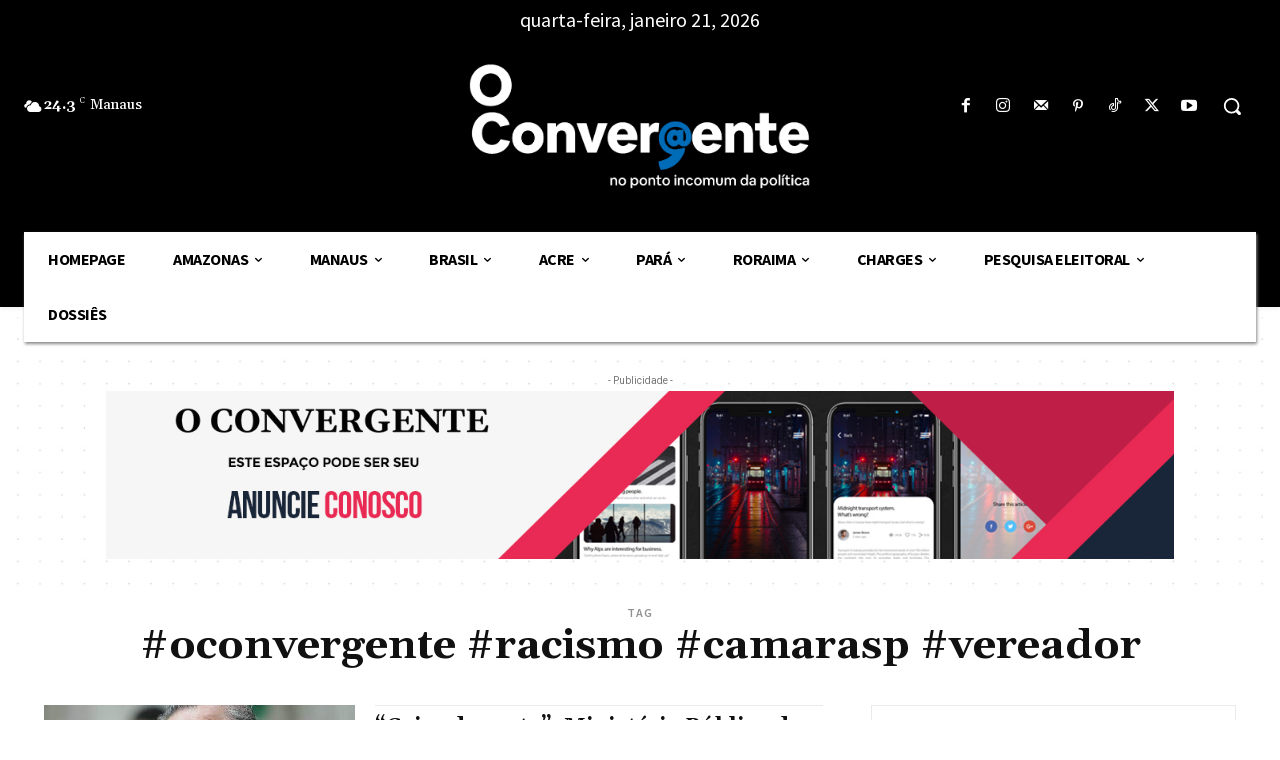

--- FILE ---
content_type: text/html; charset=utf-8
request_url: https://www.google.com/recaptcha/api2/aframe
body_size: 266
content:
<!DOCTYPE HTML><html><head><meta http-equiv="content-type" content="text/html; charset=UTF-8"></head><body><script nonce="A2B3apjcsSDio4QBQINuMg">/** Anti-fraud and anti-abuse applications only. See google.com/recaptcha */ try{var clients={'sodar':'https://pagead2.googlesyndication.com/pagead/sodar?'};window.addEventListener("message",function(a){try{if(a.source===window.parent){var b=JSON.parse(a.data);var c=clients[b['id']];if(c){var d=document.createElement('img');d.src=c+b['params']+'&rc='+(localStorage.getItem("rc::a")?sessionStorage.getItem("rc::b"):"");window.document.body.appendChild(d);sessionStorage.setItem("rc::e",parseInt(sessionStorage.getItem("rc::e")||0)+1);localStorage.setItem("rc::h",'1768997015144');}}}catch(b){}});window.parent.postMessage("_grecaptcha_ready", "*");}catch(b){}</script></body></html>